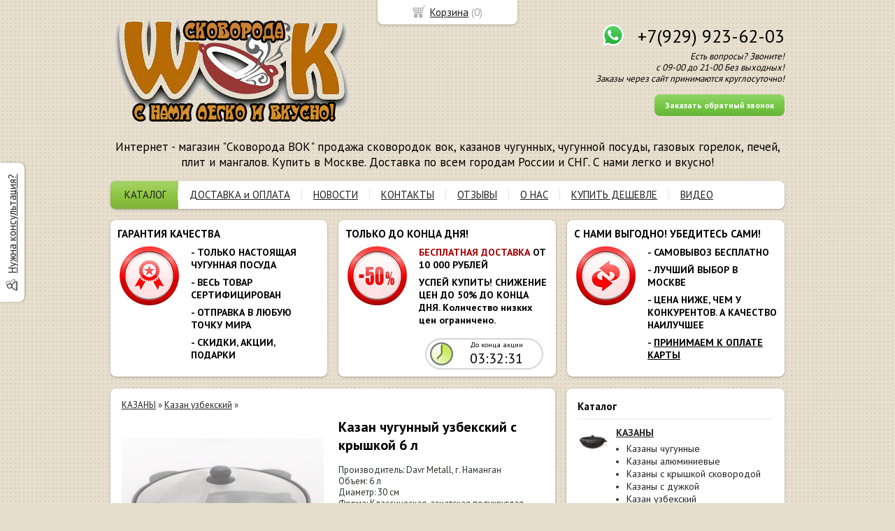

--- FILE ---
content_type: text/html; charset=utf-8
request_url: https://skovorodavok.ru/item/1616-kazan-chugunnyjj-uzbekskijj-s-kryshkojj-6-l
body_size: 17321
content:
<!DOCTYPE html PUBLIC "-//W3C//DTD XHTML 1.0 Transitional//EN" "https://www.w3.org/TR/xhtml1/DTD/xhtml1-transitional.dtd">
<html xmlns="https://www.w3.org/1999/xhtml">
<head>
    <meta http-equiv="Content-Type" content="text/html; charset=utf-8"/>
    <meta http-equiv="X-UA-Compatible" content="IE=edge"/>
    <meta name="viewport" content="width=device-width, initial-scale=1.0, maximum-scale=1.0, user-scalable=no"/>
    <title>Казан чугунный узбекский с крышкой 6 л наманганский купить - SkovorodaVok | Вок, казан, чугунная посуда, горелки - skovorodavok.ru</title>
    <base href="https://skovorodavok.ru/"/>
    <link rel="canonical" href="https://skovorodavok.ru/item/1616-kazan-chugunnyjj-uzbekskijj-s-kryshkojj-6-l" />
    <meta name="keywords" content=""/>
    <meta name="description" content=""/>
    <meta name='yandex-verification' content='6c3b91fe9fdd974f' /> 
    <meta name="google-site-verification" content="UOMljX4stGZnESqiwxiBJgVeXTDLrRIO-h--1slyT1c" /> 
    <meta name="SKYPE_TOOLBAR" content="SKYPE_TOOLBAR_PARSER_COMPATIBLE" />
    <meta content="telephone=no" name="format-detection" />
    <link href="https://fonts.googleapis.com/css?family=PT+Sans:400,700&amp;subset=latin,cyrillic" rel="stylesheet" type="text/css"/>
    <link rel="stylesheet" type="text/css" href="//cdn.bmshop.net/shops/styles/all.css?6"/>
    <link rel="stylesheet" type="text/css" href="files/custom.css?v6" />
    <!--[if IE]><link rel="stylesheet" href="//cdn.bmshop.net/shops/styles/ie.css" type="text/css"/><![endif]-->
    <link type="image/x-icon" href="favicon.ico?v=10" rel="shortcut icon"/>
    <link rel="alternate" type="application/rss+xml" title="Новости интернет-магазина" href="blog/rss" />
    <style type="text/css">
    /*body{font-size: 14px;}*/
    body, input, select, textarea { font-family:'PT Sans',Arial,Helvetica,sans-serif; }
    body{background:url(images/background/pattern.png?v=34) top center;background-color:#E7DECD;color:#2d342e !important;}
    .bg{}
    a:link,a:visited,a:hover{color:#222222;}
    .menu a{color:#222222;}
    .menu>ul>li,.menu>ul>li>ul{}
    .header .contact>.phone span,.header .contact>.phone2 span,.header .contact>.time,.header .descript,.header .contacts{color:#000000;}
    .foot{background-color:#ffffff;color:#222222;}
    .foot a:link,.foot a:visited,.foot a:hover{color:#222222;}
    .foot .phone>span,.foot .time{color:#222222;}
    .button.red,.button.red2,.button.red3,.oPager i{background-color:#73c841;color:#ffffff;}
    .button.gray,.oPager a:hover,.filter .ui-widget-header{background-color:#CECECE;color:#222222;}
    .w,.leftbutton,.topbutton,.cats ul,.cats2>ul ul{background-color:#ffffff !important;}
    .w.menu2,.w.menu2 ul{}
    .w.menu2 a{color:#222222;}
    .text,.oPager a{color:#2d342e !important;}
    h1,h2,h2>a,h3,h3>a,.timer,.h2{color:#000000 !important;}
    .price{color:#222222 !important;}
    .cats2>ul>li:hover,.cats2>ul>li>ul>li:hover,.cats2>ul>li>ul>li>ul>li:hover{background-color:#73c841;}
    .cats2>ul>li:hover>span>a,.cats2>ul>li>ul>li:hover>span>a,.cats2>ul>li>ul>li>ul>li:hover>span>a{color:#ffffff;}
    .cats2>ul>li.active,.cats2>ul>li>ul>li.active,.cats2>ul>li>ul>li>ul>li.active,
    .cats2>ul>li.active:hover,.cats2>ul>li>ul>li.active:hover,.cats2>ul>li>ul>li>ul>li.active:hover{background-color:#CECECE;}
    .cats2>ul>li.active>span>a,.cats2>ul>li>ul>li.active>span>a,.cats2>ul>li>ul>li>ul>li.active>span>a,
    .cats2>ul>li.active:hover>span>a,.cats2>ul>li>ul>li.active:hover>span>a,.cats2>ul>li>ul>li>ul>li.active:hover>span>a{color:#222222;}
    .w{-webkit-border-radius:8px;-moz-border-radius:8px;border-radius:8px;}
    .topbutton{border-top-left-radius: 0px 0px; border-top-right-radius: 0px 0px; border-bottom-right-radius: 8px 8px; border-bottom-left-radius: 8px 8px;}
    .pano>.in,.pano img{-webkit-border-radius:8px;-moz-border-radius:8px;border-radius:8px;}
    .main{padding-top:10px;}
    /*.catalog .items>.item .brief,.block .text{font-size:inherit;}*/
   /* .catalog > .text, .product > .text, .blog .text, .page-in { line-height:22px; font-size:14px; padding-top:10px;}*/
    .product .button { padding:8px 32px; }
    .menu2 { background: url('/images/mbg.jpg') no-repeat; background-position: -95px 0px; }
    .catalog .items > .item { border:1px solid transparent; /*transition: all 100ms; */}
    .catalog .items.fix > .item:hover {  border:1px solid #8dc63f; border-radius:8px; position: relative; padding:8px; top:-8px; left:-8px;  margin-right:-6px; margin-bottom:9px; }
.catalog .items>.item .img.profit:after {
    content: ' ';
    padding-bottom: 44px;
    width: 44px;
    height: 0;
    overflow: hidden;
    background: url(/images/profit.png) 0 0 no-repeat;
    position: absolute;
    top: 0;
    right: 0;
    z-index: 5
}
.product .img.profit:after {
    content: ' ';
    padding-bottom: 44px;
    width: 44px;
    height: 0;
    overflow: hidden;
    background: url(../images/profit.png) 0 0 no-repeat;
    position: absolute;
    top: 0;
    right: 0;
    z-index: 15
}
    </style>
    <script type="text/javascript">window.dataLayer = window.dataLayer || [];</script>
</head>
<body><div class="bg">
<div class="main">
    <div class="header"><table><tr><!--
        --><td width="67%"><div class="logo">
            <a href="./"><img src="images/logo/logo.png?v=17" alt="Сковорода вок казан сковороды гриль. Купить все виды воков казанов - интернет-магазин Сковорода ВОК | skovorodavok.ru "/></a>
        </div></td><!--
        --><td width="33%"><div class="contact">
            <div class="phone2"><a href="https://wa.me/+79299236203" target="_blank"><img src="/images/whatsapp.svg" alt="" /></a><a class="phone2" href="tel:+79299236203"><span> +7(929) 923-62-03</span></a><!-- END phone --></div>
            <div class="time">Есть вопросы? Звоните!<br />
с 09-00 до 21-00 Без выходных!<br />
Заказы через сайт принимаются круглосуточно!</div>
            <div class="button red3 call">Заказать обратный звонок</div>
        </div></td><!--
    --></tr>
    <tr><td colspan="3"><div class="descript">Интернет - магазин "Сковорода ВОК" продажа сковородок вок, казанов чугунных, чугунной посуды, газовых горелок, печей, плит и мангалов. Купить в Москве. Доставка по всем городам России и СНГ. С нами легко и вкусно!</div></td></tr>
    </table></div>
    <div class="do-767 adp-menu w"><div class="in">
            <div class="Button"><img src="/images/list-menu.png" alt="" /> Меню</div>
            <div class="Data">
                <ul>
    <li>
        <span><a href="./">КАТАЛОГ</a></span>
    </li>
    <li>
        <span><a href="dostavka_oplata">ДОСТАВКА и ОПЛАТА</a></span>
    </li>
    <li>
        <span><a href="blog">НОВОСТИ </a></span>
    </li>
    <li>
        <span><a href="kontakty">КОНТАКТЫ</a></span>
    </li>
    <li>
        <span><a href="testimonials">ОТЗЫВЫ</a></span>
    </li>
    <li>
        <span><a href="about">О НАС</a></span>
    </li>
    <li>
        <span><a href="skovoroda-vok-kazan-deshevo ">КУПИТЬ ДЕШЕВЛЕ </a></span>
    </li>
    <li>
        <span><a href="https://skovorodavok.ru/Video">ВИДЕО</a></span>
    </li>
    </ul>
            </div>
        </div></div>
<div class="menu2 w"><ul>
    <li>
        <span><a href="./">КАТАЛОГ</a></span>
    </li>
    <li>
        <span><a href="dostavka_oplata">ДОСТАВКА и ОПЛАТА</a></span>
    </li>
    <li>
        <span><a href="blog">НОВОСТИ </a></span>
    </li>
    <li>
        <span><a href="kontakty">КОНТАКТЫ</a></span>
    </li>
    <li>
        <span><a href="testimonials">ОТЗЫВЫ</a></span>
    </li>
    <li>
        <span><a href="about">О НАС</a></span>
    </li>
    <li>
        <span><a href="skovoroda-vok-kazan-deshevo ">КУПИТЬ ДЕШЕВЛЕ </a></span>
    </li>
    <li>
        <span><a href="https://skovorodavok.ru/Video">ВИДЕО</a></span>
    </li>
</ul></div>
    <div class="blocks"><table><tr>
            <td width="33%" class="w">
<div class="block w">
    <div class="h2">ГАРАНТИЯ КАЧЕСТВА</div>
    <div class="L"><a href="https://skovorodavok.ru/about"><img src="images/stuff/guarantee.png?v=21" alt=""/></a></div>
    <div class="R">
        <div class="text"><h3 id="toc0"> - ТОЛЬКО НАСТОЯЩАЯ ЧУГУННАЯ ПОСУДА</h3><h3 id="toc1">- ВЕСЬ ТОВАР СЕРТИФИЦИРОВАН</h3><h3 id="toc2"> - ОТПРАВКА  В ЛЮБУЮ ТОЧКУ МИРА</h3><h3 id="toc3">- СКИДКИ, АКЦИИ, ПОДАРКИ</h3></div>
    </div>
</div>
</td><!-- END guarantee -->
            <td width="33%" class="w">
<div class="block w">
    <div class="h2">ТОЛЬКО ДО КОНЦА ДНЯ!</div>
    <div class="L"><a href="./"><img src="images/stuff/promo.png?v=21" alt=""/></a></div>
    <div class="R">
        <div class="text"><h3 id="toc4"> <span
style="color: #A40000;">БЕСПЛАТНАЯ ДОСТАВКА</span> ОТ 10 000 РУБЛЕЙ</h3><h3 id="toc5">УСПЕЙ КУПИТЬ! СНИЖЕНИЕ ЦЕН  ДО 50% ДО КОНЦА ДНЯ. Количество низких цен ограничено.</h3></div>
        <div class="timer" data-timestamp="1768735520">
            <p>До конца акции</p>
            <div class="digits"></div>
        </div>
    </div>
</div>
</td><!-- END promo -->
            <td width="33%" class="w">
<div class="w block">
    <div class="h2">С НАМИ ВЫГОДНО! УБЕДИТЕСЬ САМИ!</div>
    <div class="L"><a href="https://skovorodavok.ru/skovoroda-vok-kazan-deshevo"><img src="images/stuff/discount.png?v=21" alt=""/></a></div>
    <div class="R"><div class="text"><h3 id="toc6"> - САМОВЫВОЗ БЕСПЛАТНО</h3><h3 id="toc7">- ЛУЧШИЙ ВЫБОР В МОСКВЕ</h3><h3 id="toc8"> - ЦЕНА НИЖЕ, ЧЕМ У КОНКУРЕНТОВ. А КАЧЕСТВО НАИЛУЧШЕЕ</h3><h3 id="toc9">- <a
href="https://skovorodavok.ru/oplatit-kartoj-onlajn">ПРИНИМАЕМ К ОПЛАТЕ КАРТЫ</a></h3></div></div>
</div>
</td><!-- END discount -->
    </tr></table></div>
    <div class="body">
        <div class="R">
<div class="cats4 w">
    <div class="h2">Каталог</div>
    <ul>
    <li>
        <div class="L">
            <a href="catalog/kazany"><img src="images/product/category/23f3d5a.png" alt="КАЗАНЫ"/></a>
        </div>
        <div class="R">
            <a href="catalog/kazany"><b>КАЗАНЫ</b></a>
            <ul>
            <li><a href="catalog/kazany-chugunnye">Казаны чугунные</a></li><li><a href="catalog/kazany-alyuminievye">Казаны алюминиевые</a></li><li><a href="catalog/kazany-s-kryshkojj-skovorodojj">Казаны с крышкой сковородой</a></li><li><a href="catalog/kazany-s-duzhkoj">Казаны с дужкой  </a></li><li><a href="catalog/kazan-uzbekskijj">Казан узбекский</a></li><li><a href="catalog/afganskie-kazany-">Афганские казаны </a></li>
            </ul>
        </div>
    </li>
    <li>
        <div class="L">
            <a href="catalog/chugunnaya-posuda"><img src="images/product/category/24ae47b.png" alt="ЧУГУННАЯ ПОСУДА"/></a>
        </div>
        <div class="R">
            <a href="catalog/chugunnaya-posuda"><b>ЧУГУННАЯ ПОСУДА</b></a>
            <ul>
            <li><a href="catalog/skovoroda-dlya-cyplenka-tabaka">Сковорода цыплята-табака </a></li><li><a href="catalog/skovoroda-chugunnaya">Сковорода чугунная</a></li><li><a href="catalog/skovoroda-gril">Сковорода гриль</a></li><li><a href="catalog/skovoroda-dlya-blinov">Сковорода для блинов</a></li><li><a href="catalog/kastryuli">Кастрюли</a></li><li><a href="catalog/zharovni">Жаровни</a></li><li><a href="catalog/chugunki">Чугунки(горшки)</a></li><li><a href="catalog/sotejnik">Сотейник</a></li><li><a href="catalog/fondyu">Фондю</a></li>
            </ul>
        </div>
    </li>
    <li>
        <div class="L">
            <a href="catalog/skovoroda-vok-wok"><img src="images/product/category/218f1a4.png" alt="СКОВОРОДА ВОК (WOK) "/></a>
        </div>
        <div class="R">
            <a href="catalog/skovoroda-vok-wok"><b>СКОВОРОДА ВОК (WOK) </b></a>
            <ul>
            <li><a href="catalog/vok-stalnojj-tradicionnyjj">Вок традиционный стальной</a></li><li><a href="catalog/vok-chugunnyj">Вок чугунный</a></li>
            </ul>
        </div>
    </li>
    <li>
        <div class="L">
            <a href="catalog/gazovye-plitj-dlya-voka-kazana"><img src="images/product/category/6483fd1.png" alt="ГАЗОВЫЕ ПЛИТЫ ДЛЯ ВОКА, КАЗАНА"/></a>
        </div>
        <div class="R">
            <a href="catalog/gazovye-plitj-dlya-voka-kazana"><b>ГАЗОВЫЕ ПЛИТЫ ДЛЯ ВОКА, КАЗАНА</b></a>
            <ul>
            <li><a href="catalog/gorelki-dlya-kazana">Горелки для казана</a></li><li><a href="catalog/gorelki-dlya-vok">Горелки для ВОК (WOK)</a></li><li><a href="catalog/gorelki-dlya-pechejj">Горелки для печей под казан</a></li><li><a href="catalog/nastolnaya-gazovaya-plita">Настольная газовая плита</a></li><li><a href="catalog/komplekty-gorelka---kazan--vok">Комплекты «горелка + казан / вок»</a></li><li><a href="catalog/gorelki-dlya-paehli">Горелки для сковородок и жаровень </a></li><li><a href="catalog/gorelki-dlya-paehlipaelleros">Горелки для паэльи(paelleros)</a></li>
            </ul>
        </div>
    </li>
    <li>
        <div class="L">
            <a href="catalog/pechi-dlya-kazana"><img src="images/product/category/3897df2.png" alt="ПЕЧИ ДЛЯ КАЗАНОВ"/></a>
        </div>
        <div class="R">
            <a href="catalog/pechi-dlya-kazana"><b>ПЕЧИ ДЛЯ КАЗАНОВ</b></a>
            <ul>
            <li><a href="catalog/pechi-s-trubojj">Печи с трубой</a></li><li><a href="catalog/pechi-bez-truby">Печи без трубы</a></li>
            </ul>
        </div>
    </li>
    <li>
        <div class="L">
            <a href="catalog/podstavki-dlya-kazana"><img src="images/product/category/376faef.png" alt="ПОДСТАВКИ ДЛЯ КАЗАНА,ТРЕНОГИ"/></a>
        </div>
        <div class="R">
            <a href="catalog/podstavki-dlya-kazana"><b>ПОДСТАВКИ ДЛЯ КАЗАНА,ТРЕНОГИ</b></a>
        </div>
    </li>
    <li>
        <div class="L">
            <a href="catalog/utyatnicy-gusyatnicy"><img src="images/product/category/35228dc.png" alt="УТЯТНИЦЫ, ГУСЯТНИЦЫ"/></a>
        </div>
        <div class="R">
            <a href="catalog/utyatnicy-gusyatnicy"><b>УТЯТНИЦЫ, ГУСЯТНИЦЫ</b></a>
        </div>
    </li>
    <li>
        <div class="L">
            <a href="catalog/chugunnye-kastryuli"><img src="images/product/category/5456783.png" alt="КАСТРЮЛИ"/></a>
        </div>
        <div class="R">
            <a href="catalog/chugunnye-kastryuli"><b>КАСТРЮЛИ</b></a>
        </div>
    </li>
    <li>
        <div class="L">
            <a href="catalog/kotelki"><img src="images/product/category/53c8c77.png" alt="КОТЕЛКИ"/></a>
        </div>
        <div class="R">
            <a href="catalog/kotelki"><b>КОТЕЛКИ</b></a>
        </div>
    </li>
    <li>
        <div class="L">
            <a href="catalog/indukcionnaya-nastolnaya-plita"><img src="images/product/category/724bec2.png" alt="ИНДУКЦИОННАЯ и СТЕКЛОКЕРАМИЧЕСКАЯ НАСТОЛЬНАЯ ПЛИТА"/></a>
        </div>
        <div class="R">
            <a href="catalog/indukcionnaya-nastolnaya-plita"><b>ИНДУКЦИОННАЯ и СТЕКЛОКЕРАМИЧЕСКАЯ НАСТОЛЬНАЯ ПЛИТА</b></a>
        </div>
    </li>
    <li>
        <div class="L">
            <a href="catalog/kryshki"><img src="images/product/category/70d31d4.png" alt="КРЫШКИ"/></a>
        </div>
        <div class="R">
            <a href="catalog/kryshki"><b>КРЫШКИ</b></a>
        </div>
    </li>
    <li>
        <div class="L">
            <a href="catalog/mednaya-posuda"><img src="images/product/category/76d0a20.png" alt="МЕДНАЯ ПОСУДА"/></a>
        </div>
        <div class="R">
            <a href="catalog/mednaya-posuda"><b>МЕДНАЯ ПОСУДА</b></a>
            <ul>
            <li><a href="catalog/mednye-tazy">Медные тазы</a></li><li><a href="catalog/kastryuli-mednye">Кастрюли медные</a></li><li><a href="catalog/skovorody-sotejniki">Сковороды, сотейники</a></li><li><a href="catalog/mednye-chajjniki">Медные чайники</a></li><li><a href="catalog/chajjniki-kruzhki-kuvshiny">Кувшины, кружки, турки, аксессуары</a></li><li><a href="catalog/mednye-kastryuli-i-kovshi">Медные кастрюли и ковши</a></li>
            </ul>
        </div>
    </li>
    <li>
        <div class="L">
            <a href="catalog/alyuminievaya-posuda"><img src="images/product/category/5598932.png" alt="АЛЮМИНИЕВАЯ ПОСУДА"/></a>
        </div>
        <div class="R">
            <a href="catalog/alyuminievaya-posuda"><b>АЛЮМИНИЕВАЯ ПОСУДА</b></a>
            <ul>
            <li><a href="catalog/skovorody_alyuminievye">Сковороды</a></li><li><a href="catalog/formy-khlebopekarnye">Формы хлебопекарные</a></li><li><a href="catalog/kastryuli-alyuminievye">Кастрюли алюминиевые</a></li>
            </ul>
        </div>
    </li>
    <li>
        <div class="L">
            <a href="catalog/kukhonnye-prinadlezhnosti"><img src="images/product/category/6016a13.png" alt="КУХОННЫЕ ПРИНАДЛЕЖНОСТИ"/></a>
        </div>
        <div class="R">
            <a href="catalog/kukhonnye-prinadlezhnosti"><b>КУХОННЫЕ ПРИНАДЛЕЖНОСТИ</b></a>
            <ul>
            <li><a href="catalog/torcevye-doski-">Торцевые доски </a></li><li><a href="catalog/shumovkilopatki-i-drugoe">Шумовки, лопатки и прочие аксессуары</a></li><li><a href="catalog/ckovorody-keramicheskaya-posuda">Сковороды, риштанская керамика</a></li>
            </ul>
        </div>
    </li>
    <li>
        <div class="L">
            <a href="catalog/kitajskie-kuhonnye-nozhi"><img src="images/product/category/74c53b3.png" alt="КИТАЙСКИЕ КУХОННЫЕ НОЖИ"/></a>
        </div>
        <div class="R">
            <a href="catalog/kitajskie-kuhonnye-nozhi"><b>КИТАЙСКИЕ КУХОННЫЕ НОЖИ</b></a>
        </div>
    </li>
    <li>
        <div class="L">
            <a href="catalog/aksessuary-dlya-voka-kazana"><img src="images/product/category/223801f.png" alt="АКСЕССУАРЫ ДЛЯ ВОКА, КАЗАНА"/></a>
        </div>
        <div class="R">
            <a href="catalog/aksessuary-dlya-voka-kazana"><b>АКСЕССУАРЫ ДЛЯ ВОКА, КАЗАНА</b></a>
        </div>
    </li>
    <li>
        <div class="L">
            <a href="catalog/pechnoe-lite"><img src="images/product/category/75ae92a.png" alt="ПЕЧНОЕ ЛИТЬЕ"/></a>
        </div>
        <div class="R">
            <a href="catalog/pechnoe-lite"><b>ПЕЧНОЕ ЛИТЬЕ</b></a>
        </div>
    </li>
    <li>
        <div class="L">
            <a href="catalog/ballony-reduktory-shlangi"><img src="images/product/category/730f646.png" alt="БАЛЛОНЫ РЕДУКТОРЫ ШЛАНГИ"/></a>
        </div>
        <div class="R">
            <a href="catalog/ballony-reduktory-shlangi"><b>БАЛЛОНЫ РЕДУКТОРЫ ШЛАНГИ</b></a>
            <ul>
            <li><a href="catalog/kompozitnye-ballony">Композитные баллоны</a></li><li><a href="catalog/ctalnye-ballony">Стальные баллоны</a></li><li><a href="catalog/gazovye-reduktoryshlangifitingi">Редукторы газовые,шланги,фитинги</a></li>
            </ul>
        </div>
    </li>
    <li>
        <div class="L">
            <a href="catalog/kuhonnoe-oborudovanie"><img src="images/product/category/8108471.png" alt="КУХОННОЕ ОБОРУДОВАНИЕ"/></a>
        </div>
        <div class="R">
            <a href="catalog/kuhonnoe-oborudovanie"><b>КУХОННОЕ ОБОРУДОВАНИЕ</b></a>
            <ul>
            <li><a href="catalog/pechi-dlya-piccy">Печи для пиццы</a></li><li><a href="catalog/testomesy">Тестомесы</a></li><li><a href="catalog/testoraskatki">Тестораскатки</a></li><li><a href="catalog/sokovyzhimalki-i-protirochnye-mashiny">Соковыжималки и протирочные машины</a></li>
            </ul>
        </div>
    </li>
    <li>
        <div class="L">
            <a href="catalog/tandyry"><img src="images/product/category/830346b.png" alt="ТАНДЫРЫ"/></a>
        </div>
        <div class="R">
            <a href="catalog/tandyry"><b>ТАНДЫРЫ</b></a>
        </div>
    </li>
    <li>
        <div class="L">
            <a href="catalog/mangaly"><img src="images/product/category/84ce689.png" alt="МАНГАЛЫ"/></a>
        </div>
        <div class="R">
            <a href="catalog/mangaly"><b>МАНГАЛЫ</b></a>
            <ul>
            <li><a href="catalog/mangaly-stacionarnye">Мангалы стационарные</a></li><li><a href="catalog/mangaly-s-pechkojj-pod-kazan">Мангалы с печкой под казан</a></li><li><a href="catalog/ckladnye-i-razbornye-mangaly">Складные и разборные мангалы</a></li><li><a href="catalog/chugunnye-mangaly">Чугунные мангалы</a></li>
            </ul>
        </div>
    </li>
    <li>
        <div class="L">
            <a href="catalog/reshetka-gril"><img src="images/product/category/99a7719.png" alt="РЕШЕТКИ ГРИЛЬ"/></a>
        </div>
        <div class="R">
            <a href="catalog/reshetka-gril"><b>РЕШЕТКИ ГРИЛЬ</b></a>
            <ul>
            <li><a href="catalog/chugunnye-reshyotki-gril">Чугунные решётки-гриль</a></li><li><a href="catalog/reshyotki-gril-dlya-myasa-i-stejjkov">Решётки-гриль для мяса и стейков</a></li><li><a href="catalog/reshyotki-gril-dlya-mangala-i-kostra">Решётки-гриль для мангала и костра</a></li>
            </ul>
        </div>
    </li>
</ul></div>
<div class="block search w">
    <h2>Поиск по каталогу</h2>
    <form action="catalog/search" method="post">
        <input type="text" name="query" value=""/>
        <input type="submit" class="button red" style="height:32px" value="Искать"/>
    </form>
</div>
<div class="filter w">
    <div class="criteria">
        <div class="h2">Производитель</div>
        <div class="items opt">
            <div class="item"><input type="checkbox" name="filter_criteria_id[]" value="169" id="cr169"/><label for="cr169">FlamesVLC</label></div>
            <div class="item"><input type="checkbox" name="filter_criteria_id[]" value="150" id="cr150"/><label for="cr150">Франция (Pyrex)</label></div>
            <div class="item"><input type="checkbox" name="filter_criteria_id[]" value="149" id="cr149"/><label for="cr149">Yimeng</label></div>
            <div class="item"><input type="checkbox" name="filter_criteria_id[]" value="148" id="cr148"/><label for="cr148">ССК Hong Kong</label></div>
            <div class="item"><input type="checkbox" name="filter_criteria_id[]" value="147" id="cr147"/><label for="cr147">провинция Гуандун</label></div>
            <div class="item"><input type="checkbox" name="filter_criteria_id[]" value="142" id="cr142"/><label for="cr142">COLTELLERIE INOXBONOMI</label></div>
            <div class="item"><input type="checkbox" name="filter_criteria_id[]" value="141" id="cr141"/><label for="cr141">Garcima S.L.(Испания)</label></div>
            <div class="item"><input type="checkbox" name="filter_criteria_id[]" value="140" id="cr140"/><label for="cr140">ТМ "Chugunoff" (Украина)</label></div>
            <div class="item"><input type="checkbox" name="filter_criteria_id[]" value="139" id="cr139"/><label for="cr139">Рубцовское литьё</label></div>
            <div class="item"><input type="checkbox" name="filter_criteria_id[]" value="138" id="cr138"/><label for="cr138">Rashko Baba Ltd</label></div>
            <div class="item"><input type="checkbox" name="filter_criteria_id[]" value="134" id="cr134"/><label for="cr134">Завод Демидовский</label></div>
            <div class="item"><input type="checkbox" name="filter_criteria_id[]" value="133" id="cr133"/><label for="cr133">ТМ Kukmara</label></div>
            <div class="item"><input type="checkbox" name="filter_criteria_id[]" value="132" id="cr132"/><label for="cr132">КМК</label></div>
            <div class="item"><input type="checkbox" name="filter_criteria_id[]" value="131" id="cr131"/><label for="cr131">Vaello La Valenciana</label></div>
            <div class="item"><input type="checkbox" name="filter_criteria_id[]" value="151" id="cr151"/><label for="cr151">Пролис</label></div>
            <div class="item"><input type="checkbox" name="filter_criteria_id[]" value="153" id="cr153"/><label for="cr153"> LaRamera</label></div>
            <div class="item"><input type="checkbox" name="filter_criteria_id[]" value="168" id="cr168"/><label for="cr168">HPC Research</label></div>
            <div class="item"><input type="checkbox" name="filter_criteria_id[]" value="167" id="cr167"/><label for="cr167">Cavagna Group</label></div>
            <div class="item"><input type="checkbox" name="filter_criteria_id[]" value="166" id="cr166"/><label for="cr166">Reber</label></div>
            <div class="item"><input type="checkbox" name="filter_criteria_id[]" value="165" id="cr165"/><label for="cr165">Rivadossi</label></div>
            <div class="item"><input type="checkbox" name="filter_criteria_id[]" value="164" id="cr164"/><label for="cr164">ТМ СИЛУМИН</label></div>
            <div class="item"><input type="checkbox" name="filter_criteria_id[]" value="163" id="cr163"/><label for="cr163">Manoli</label></div>
            <div class="item"><input type="checkbox" name="filter_criteria_id[]" value="162" id="cr162"/><label for="cr162">FAMAG</label></div>
            <div class="item"><input type="checkbox" name="filter_criteria_id[]" value="159" id="cr159"/><label for="cr159">PastaLine</label></div>
            <div class="item"><input type="checkbox" name="filter_criteria_id[]" value="158" id="cr158"/><label for="cr158">G3FERRARI</label></div>
            <div class="item"><input type="checkbox" name="filter_criteria_id[]" value="157" id="cr157"/><label for="cr157">GIRMI</label></div>
            <div class="item"><input type="checkbox" name="filter_criteria_id[]" value="156" id="cr156"/><label for="cr156">Hypewood</label></div>
            <div class="item"><input type="checkbox" name="filter_criteria_id[]" value="155" id="cr155"/><label for="cr155">СТЭН</label></div>
            <div class="item"><input type="checkbox" name="filter_criteria_id[]" value="154" id="cr154"/><label for="cr154">Copper Crafts</label></div>
            <div class="item"><input type="checkbox" name="filter_criteria_id[]" value="128" id="cr128"/><label for="cr128">Shengli</label></div>
            <div class="item"><input type="checkbox" name="filter_criteria_id[]" value="126" id="cr126"/><label for="cr126">DAVR Metall  г. Наманган</label></div>
            <div class="item"><input type="checkbox" name="filter_criteria_id[]" value="123" id="cr123"/><label for="cr123">Риштанская керамика</label></div>
            <div class="item"><input type="checkbox" name="filter_criteria_id[]" value="103" id="cr103"/><label for="cr103">ВЕЗУВИЙ</label></div>
            <div class="item"><input type="checkbox" name="filter_criteria_id[]" value="65" id="cr65"/><label for="cr65">WOLMEX</label></div>
            <div class="item"><input type="checkbox" name="filter_criteria_id[]" value="64" id="cr64"/><label for="cr64">RICCI</label></div>
            <div class="item"><input type="checkbox" name="filter_criteria_id[]" value="52" id="cr52"/><label for="cr52">BRIZOLL(Бризолль)</label></div>
            <div class="item"><input type="checkbox" name="filter_criteria_id[]" value="47" id="cr47"/><label for="cr47">LPGBurn</label></div>
            <div class="item"><input type="checkbox" name="filter_criteria_id[]" value="46" id="cr46"/><label for="cr46">АПЕКС</label></div>
            <div class="item"><input type="checkbox" name="filter_criteria_id[]" value="45" id="cr45"/><label for="cr45">БИОЛ</label></div>
            <div class="item"><input type="checkbox" name="filter_criteria_id[]" value="44" id="cr44"/><label for="cr44">OTTO SCHROEDER</label></div>
            <div class="item"><input type="checkbox" name="filter_criteria_id[]" value="43" id="cr43"/><label for="cr43">ТМ РУССБЫТ</label></div>
            <div class="item"><input type="checkbox" name="filter_criteria_id[]" value="42" id="cr42"/><label for="cr42">СЛУЦК</label></div>
            <div class="item"><input type="checkbox" name="filter_criteria_id[]" value="37" id="cr37"/><label for="cr37">ТЕХНОЛИТ ПОЛОЦК</label></div>
            <div class="item"><input type="checkbox" name="filter_criteria_id[]" value="36" id="cr36"/><label for="cr36">БАЛЕЗИНО</label></div>
            <div class="item"><input type="checkbox" name="filter_criteria_id[]" value="35" id="cr35"/><label for="cr35">ЭКОЛИТ</label></div>
            <div class="item"><input type="checkbox" name="filter_criteria_id[]" value="101" id="cr101"/><label for="cr101">RAGASCO</label></div>
            <div class="item"><input type="checkbox" name="filter_criteria_id[]" value="102" id="cr102"/><label for="cr102">BURHAN GAS</label></div>
            <div class="item"><input type="checkbox" name="filter_criteria_id[]" value="121" id="cr121"/><label for="cr121">Камская Посуда</label></div>
            <div class="item"><input type="checkbox" name="filter_criteria_id[]" value="105" id="cr105"/><label for="cr105">STARCOOK</label></div>
            <div class="item"><input type="checkbox" name="filter_criteria_id[]" value="104" id="cr104"/><label for="cr104">CU ARTIGIANA</label></div>
            <div class="item"><input type="checkbox" name="filter_criteria_id[]" value="93" id="cr93"/><label for="cr93">Maysternya(ТМ Майстерня)</label></div>
            <div class="item"><input type="checkbox" name="filter_criteria_id[]" value="89" id="cr89"/><label for="cr89">Allcopper</label></div>
            <div class="item"><input type="checkbox" name="filter_criteria_id[]" value="88" id="cr88"/><label for="cr88">ДОБРЫНЯ</label></div>
            <div class="item"><input type="checkbox" name="filter_criteria_id[]" value="87" id="cr87"/><label for="cr87">GOK</label></div>
            <div class="item"><input type="checkbox" name="filter_criteria_id[]" value="82" id="cr82"/><label for="cr82">ОАО "НЗГА" </label></div>
            <div class="item"><input type="checkbox" name="filter_criteria_id[]" value="81" id="cr81"/><label for="cr81">Эко Тандыры</label></div>
            <div class="item"><input type="checkbox" name="filter_criteria_id[]" value="79" id="cr79"/><label for="cr79">Foshan shengli</label></div>
            <div class="item"><input type="checkbox" name="filter_criteria_id[]" value="78" id="cr78"/><label for="cr78">Grillver</label></div>
            <div class="item"><input type="checkbox" name="filter_criteria_id[]" value="77" id="cr77"/><label for="cr77">БЕРЛИКА</label></div>
            <div class="item"><input type="checkbox" name="filter_criteria_id[]" value="100" id="cr100"/><label for="cr100">O.M.A.C</label></div>
            <div class="item"><input type="checkbox" name="filter_criteria_id[]" value="34" id="cr34"/><label for="cr34">НПП "СИТОН" (Украина)</label></div>
        </div>
    </div>
    <div class="criteria">
        <div class="h2">Объём, л</div>
        <div class="items opt">
            <div class="item"><input type="checkbox" name="filter_criteria_id[]" value="160" id="cr160"/><label for="cr160">2,5</label></div>
            <div class="item"><input type="checkbox" name="filter_criteria_id[]" value="41" id="cr41"/><label for="cr41">2</label></div>
            <div class="item"><input type="checkbox" name="filter_criteria_id[]" value="83" id="cr83"/><label for="cr83">27</label></div>
            <div class="item"><input type="checkbox" name="filter_criteria_id[]" value="97" id="cr97"/><label for="cr97">100</label></div>
            <div class="item"><input type="checkbox" name="filter_criteria_id[]" value="98" id="cr98"/><label for="cr98">110</label></div>
            <div class="item"><input type="checkbox" name="filter_criteria_id[]" value="99" id="cr99"/><label for="cr99">28</label></div>
            <div class="item"><input type="checkbox" name="filter_criteria_id[]" value="125" id="cr125"/><label for="cr125">17</label></div>
            <div class="item"><input type="checkbox" name="filter_criteria_id[]" value="127" id="cr127"/><label for="cr127">16</label></div>
            <div class="item"><input type="checkbox" name="filter_criteria_id[]" value="129" id="cr129"/><label for="cr129">7</label></div>
            <div class="item"><input type="checkbox" name="filter_criteria_id[]" value="135" id="cr135"/><label for="cr135">80</label></div>
            <div class="item"><input type="checkbox" name="filter_criteria_id[]" value="136" id="cr136"/><label for="cr136">60</label></div>
            <div class="item"><input type="checkbox" name="filter_criteria_id[]" value="38" id="cr38"/><label for="cr38">3,5</label></div>
            <div class="item"><input type="checkbox" name="filter_criteria_id[]" value="2" id="cr2"/><label for="cr2">4</label></div>
            <div class="item"><input type="checkbox" name="filter_criteria_id[]" value="39" id="cr39"/><label for="cr39">4,5</label></div>
            <div class="item"><input type="checkbox" name="filter_criteria_id[]" value="40" id="cr40"/><label for="cr40">5</label></div>
            <div class="item"><input type="checkbox" name="filter_criteria_id[]" value="6" id="cr6"/><label for="cr6">5,5</label></div>
            <div class="item"><input type="checkbox" name="filter_criteria_id[]" value="7" id="cr7"/><label for="cr7">6</label></div>
            <div class="item"><input type="checkbox" name="filter_criteria_id[]" value="5" id="cr5"/><label for="cr5">8</label></div>
            <div class="item"><input type="checkbox" name="filter_criteria_id[]" value="26" id="cr26"/><label for="cr26">8,5</label></div>
            <div class="item"><input type="checkbox" name="filter_criteria_id[]" value="27" id="cr27"/><label for="cr27">9</label></div>
            <div class="item"><input type="checkbox" name="filter_criteria_id[]" value="3" id="cr3"/><label for="cr3">10</label></div>
            <div class="item"><input type="checkbox" name="filter_criteria_id[]" value="4" id="cr4"/><label for="cr4">12</label></div>
            <div class="item"><input type="checkbox" name="filter_criteria_id[]" value="9" id="cr9"/><label for="cr9">13</label></div>
            <div class="item"><input type="checkbox" name="filter_criteria_id[]" value="10" id="cr10"/><label for="cr10">14</label></div>
            <div class="item"><input type="checkbox" name="filter_criteria_id[]" value="8" id="cr8"/><label for="cr8">18</label></div>
            <div class="item"><input type="checkbox" name="filter_criteria_id[]" value="23" id="cr23"/><label for="cr23">20</label></div>
            <div class="item"><input type="checkbox" name="filter_criteria_id[]" value="12" id="cr12"/><label for="cr12">22</label></div>
            <div class="item"><input type="checkbox" name="filter_criteria_id[]" value="11" id="cr11"/><label for="cr11">25</label></div>
            <div class="item"><input type="checkbox" name="filter_criteria_id[]" value="13" id="cr13"/><label for="cr13">30</label></div>
            <div class="item"><input type="checkbox" name="filter_criteria_id[]" value="25" id="cr25"/><label for="cr25">40</label></div>
            <div class="item"><input type="checkbox" name="filter_criteria_id[]" value="28" id="cr28"/><label for="cr28">50</label></div>
            <div class="item"><input type="checkbox" name="filter_criteria_id[]" value="29" id="cr29"/><label for="cr29">70</label></div>
        </div>
    </div>
    <div class="criteria">
        <div class="h2">Диаметр, см </div>
        <div class="items opt">
            <div class="item"><input type="checkbox" name="filter_criteria_id[]" value="56" id="cr56"/><label for="cr56">20</label></div>
            <div class="item"><input type="checkbox" name="filter_criteria_id[]" value="85" id="cr85"/><label for="cr85">62</label></div>
            <div class="item"><input type="checkbox" name="filter_criteria_id[]" value="86" id="cr86"/><label for="cr86">18</label></div>
            <div class="item"><input type="checkbox" name="filter_criteria_id[]" value="94" id="cr94"/><label for="cr94">52</label></div>
            <div class="item"><input type="checkbox" name="filter_criteria_id[]" value="95" id="cr95"/><label for="cr95">65</label></div>
            <div class="item"><input type="checkbox" name="filter_criteria_id[]" value="96" id="cr96"/><label for="cr96">56</label></div>
            <div class="item"><input type="checkbox" name="filter_criteria_id[]" value="120" id="cr120"/><label for="cr120">45</label></div>
            <div class="item"><input type="checkbox" name="filter_criteria_id[]" value="137" id="cr137"/><label for="cr137">70</label></div>
            <div class="item"><input type="checkbox" name="filter_criteria_id[]" value="144" id="cr144"/><label for="cr144">10</label></div>
            <div class="item"><input type="checkbox" name="filter_criteria_id[]" value="145" id="cr145"/><label for="cr145">12</label></div>
            <div class="item"><input type="checkbox" name="filter_criteria_id[]" value="146" id="cr146"/><label for="cr146">14</label></div>
            <div class="item"><input type="checkbox" name="filter_criteria_id[]" value="84" id="cr84"/><label for="cr84">46</label></div>
            <div class="item"><input type="checkbox" name="filter_criteria_id[]" value="80" id="cr80"/><label for="cr80">43</label></div>
            <div class="item"><input type="checkbox" name="filter_criteria_id[]" value="70" id="cr70"/><label for="cr70">50</label></div>
            <div class="item"><input type="checkbox" name="filter_criteria_id[]" value="57" id="cr57"/><label for="cr57">22</label></div>
            <div class="item"><input type="checkbox" name="filter_criteria_id[]" value="58" id="cr58"/><label for="cr58">24</label></div>
            <div class="item"><input type="checkbox" name="filter_criteria_id[]" value="59" id="cr59"/><label for="cr59">25</label></div>
            <div class="item"><input type="checkbox" name="filter_criteria_id[]" value="60" id="cr60"/><label for="cr60">28</label></div>
            <div class="item"><input type="checkbox" name="filter_criteria_id[]" value="61" id="cr61"/><label for="cr61">26</label></div>
            <div class="item"><input type="checkbox" name="filter_criteria_id[]" value="62" id="cr62"/><label for="cr62">30</label></div>
            <div class="item"><input type="checkbox" name="filter_criteria_id[]" value="66" id="cr66"/><label for="cr66">36</label></div>
            <div class="item"><input type="checkbox" name="filter_criteria_id[]" value="67" id="cr67"/><label for="cr67">34</label></div>
            <div class="item"><input type="checkbox" name="filter_criteria_id[]" value="68" id="cr68"/><label for="cr68">40</label></div>
            <div class="item"><input type="checkbox" name="filter_criteria_id[]" value="69" id="cr69"/><label for="cr69">48</label></div>
            <div class="item"><input type="checkbox" name="filter_criteria_id[]" value="161" id="cr161"/><label for="cr161">21</label></div>
        </div>
    </div>
    <div class="criteria">
        <div class="h2">Материал</div>
        <div class="items opt">
            <div class="item"><input type="checkbox" name="filter_criteria_id[]" value="143" id="cr143"/><label for="cr143">Стеатит</label></div>
            <div class="item"><input type="checkbox" name="filter_criteria_id[]" value="130" id="cr130"/><label for="cr130">Листовой металл</label></div>
            <div class="item"><input type="checkbox" name="filter_criteria_id[]" value="124" id="cr124"/><label for="cr124">Керамика</label></div>
            <div class="item"><input type="checkbox" name="filter_criteria_id[]" value="30" id="cr30"/><label for="cr30">Чугун</label></div>
            <div class="item"><input type="checkbox" name="filter_criteria_id[]" value="31" id="cr31"/><label for="cr31">Литой алюминий</label></div>
            <div class="item"><input type="checkbox" name="filter_criteria_id[]" value="90" id="cr90"/><label for="cr90">Медь</label></div>
            <div class="item"><input type="checkbox" name="filter_criteria_id[]" value="91" id="cr91"/><label for="cr91">Углеродистая сталь</label></div>
            <div class="item"><input type="checkbox" name="filter_criteria_id[]" value="92" id="cr92"/><label for="cr92">Нержавеющая сталь </label></div>
            <div class="item"><input type="checkbox" name="filter_criteria_id[]" value="32" id="cr32"/><label for="cr32">Штампованная сталь</label></div>
            <div class="item"><input type="checkbox" name="filter_criteria_id[]" value="122" id="cr122"/><label for="cr122">Кованая сталь</label></div>
        </div>
    </div>
    <div class="criteria">
        <div class="h2">Мощность</div>
        <div class="items opt">
            <div class="item"><input type="checkbox" name="filter_criteria_id[]" value="116" id="cr116"/><label for="cr116">до 5 кВт</label></div>
            <div class="item"><input type="checkbox" name="filter_criteria_id[]" value="114" id="cr114"/><label for="cr114">8,5 кВт</label></div>
            <div class="item"><input type="checkbox" name="filter_criteria_id[]" value="115" id="cr115"/><label for="cr115">10 кВт</label></div>
            <div class="item"><input type="checkbox" name="filter_criteria_id[]" value="117" id="cr117"/><label for="cr117">20 кВт</label></div>
            <div class="item"><input type="checkbox" name="filter_criteria_id[]" value="118" id="cr118"/><label for="cr118">25 кВт</label></div>
            <div class="item"><input type="checkbox" name="filter_criteria_id[]" value="119" id="cr119"/><label for="cr119">30 кВт</label></div>
        </div>
    </div>
    <div class="criteria">
        <div class="h2">Крышка</div>
        <div class="items opt">
            <div class="item"><input type="checkbox" name="filter_criteria_id[]" value="108" id="cr108"/><label for="cr108">Алюминиевая</label></div>
            <div class="item"><input type="checkbox" name="filter_criteria_id[]" value="109" id="cr109"/><label for="cr109">Чугунная</label></div>
            <div class="item"><input type="checkbox" name="filter_criteria_id[]" value="110" id="cr110"/><label for="cr110">Стеклянная</label></div>
            <div class="item"><input type="checkbox" name="filter_criteria_id[]" value="112" id="cr112"/><label for="cr112">Без крышки</label></div>
        </div>
    </div>
    <div class="criteria">
        <div class="h2">Покрытие</div>
        <div class="items opt">
            <div class="item"><input type="checkbox" name="filter_criteria_id[]" value="76" id="cr76"/><label for="cr76">Без покрытия</label></div>
            <div class="item"><input type="checkbox" name="filter_criteria_id[]" value="50" id="cr50"/><label for="cr50">Эмалированное</label></div>
        </div>
    </div>
     <div class="criteria open prf">
    <div class="h2">Цена</div>
    <div class="items">
        <div class="item" style="text-align:center;">от <input type="text" name="filter_price_from" size="6" id="price_from" rel="0" value="0" /> до <input type="text" name="filter_price_to" size="6" id="price_to" rel="50000" value="50000" /> р</div>
        <div class="item slider"></div>
    </div>
    </div>
   <a href="javascript:;" class="reset">сбросить все</a>
    <center><a href="filter" class="button red">Подобрать</a></center>
    <div class="notice">Найдено товаров: <span id="found_count">0</span>. <a href="filter">Показать</a></div>
</div>
<div class="testimonials w">
    <div class="h2">Отзывы</div>
    <!--noindex-->
    <div class="item" itemscope itemtype="https://data-vocabulary.org/Review">
        <div class="L"><a href="images/people/l/709ebe5.jpg" class="fancybox" title='Минкин Сергей, , Кемерово'><img src="images/people/s/709ebe5.jpg" alt="" itemprop="photo"/></a></div>
        <div class="R">
            <div class="text" itemprop="description">&laquo;Покупал тут казан и горелку всё понравилось отличное обслуживание, товар новый и хорошо упакован&raquo;</div> 
            <div class="author"><span itemprop="reviewer">Минкин Сергей</span>,<br/>Кемерово
            </div>
        </div>
    </div>
    <div class="item" itemscope itemtype="https://data-vocabulary.org/Review">
        <div>
            <div class="text" itemprop="description">&laquo;Заказала три сковородки: одну блинную и две обычные со съемной деревянной ручкой. Manoli, Беларусь.<br />
Качественные и аккуратные.<br />
Доброжелательное общение, привезли в срок, оперативно,  курьер заранее <i>... </i><a href="javascript:;" class="go-on">[читать далее]</a><span class="bullshit">оповестил о приезде.<br />
Если надумаю, что-то из посуды приобрести, буду заказывать.<br />
Спасибо!</span>&raquo;</div> 
            <div class="author"><span itemprop="reviewer">Пономарева Екатерина Александровна</span>,<br/>Москва
            </div>
        </div>
    </div>
    <div class="item" itemscope itemtype="https://data-vocabulary.org/Review">
        <div>
            <div class="text" itemprop="description">&laquo;Заказ #24956. Заказала блинную сковородку фирмы Биол. <br />
Сковородка - огонь. Спасибо большое. Все четко и оперативно.&raquo;</div> 
            <div class="author"><span itemprop="reviewer">Чугункова Ирина Викторовна</span>,<br/>Москва
            </div>
        </div>
    </div>
    <div class="item" itemscope itemtype="https://data-vocabulary.org/Review">
        <div>
            <div class="text" itemprop="description">&laquo;сегодня получила свой заказ сковорода для оладьев на 3 порции. это любовь с первого взгляда. спасибо большое за подарок. удачи и успехов вашему магазину.&raquo;</div> 
            <div class="author"><span itemprop="reviewer">евгения альбертовна алалуева</span>,<br/>козьмодемьянск
            </div>
        </div>
    </div>
    <div class="item" itemscope itemtype="https://data-vocabulary.org/Review">
        <div>
            <div class="text" itemprop="description">&laquo;Очень хороший интернет-магазин. Уважительный менеджер. Богатый ассортимент. Купила чугунную посуду, сковороду Вок, ухваты и ещё всякой мелочи. Цены демократичные. Доставка 4 дня.<br />
Желаю магазину процв<i>... </i><a href="javascript:;" class="go-on">[читать далее]</a><span class="bullshit">етания. <br />
Советую всем этот интернет-магазин.<br />
<br />
                                                                                          Галина,<br />
                                                                                         Самара</span>&raquo;</div> 
            <div class="author"><span itemprop="reviewer">ВИРСНИТ ГАЛИНА ГРИГОРЬЕВНА</span>,<br/>пенсионерка, г. Самара
            </div>
        </div>
    </div>
    <!--/noindex-->
    <div class="button gray write"><span>Оставить отзыв</span></div>
    <span class="all"><a href="testimonials">Все отзывы</a> (32)</span>
</div>
<div class="block justbuy w">
    <div class="h2">Только что купили</div>
    <div class="item">
        <div class="L"><a href="item/kovannaya-skovoroda-vok-wolmex-ruchnoj-raboty-33"><img src="images/product/s/3543b524.jpg" alt=""/></a></div>
        <div class="R">
            <div class="name"><a href="item/kovannaya-skovoroda-vok-wolmex-ruchnoj-raboty-33"> Вок традиционный с деревянной ручкой 33 см</a></div>
            <div class="text">Производство: провинция Гуандун, Материал: сталь, Диаметр: 33 см, Ручка: Деревянная, Дно: круглое или плоское (13")</div>
        </div>
    </div>
    <div class="item">
        <div class="L"><a href="item/752-gazovaya-gorelka-dlya-paehli-garcima-35-sm"><img src="images/product/s/752c2fa9.jpg" alt=""/></a></div>
        <div class="R">
            <div class="name"><a href="item/752-gazovaya-gorelka-dlya-paehli-garcima-35-sm">Газовая горелка Garcima ∅ 350 мм 8 кВт</a></div>
            <div class="text">Мощность: 8 кВт, Тип топлива: пропан-бутан, Диаметр посуды: до 50 см</div>
        </div>
    </div>
    <div class="item">
        <div class="L"><a href="item/gazovaya-gorelka-shengli-gzy-6-23-3-kvt"><img src="images/product/s/78467a90.jpg" alt=""/></a></div>
        <div class="R">
            <div class="name"><a href="item/gazovaya-gorelka-shengli-gzy-6-23-3-kvt">Газовая горелка Shengli GZY-6# 23.3 кВт</a></div>
            <div class="text">Мощность: 23,3 кВт, Тип топлива: пропан-бутан, Универсальная, Пьезоподжиг: есть, Установка: настольная, напольная, в печь под казан</div>
        </div>
    </div>
    <div class="item">
        <div class="L"><a href="item/gorelka-gazovaya-lpgburn-zy10l-04-30-kvt"><img src="images/product/s/6798980b.jpg" alt=""/></a></div>
        <div class="R">
            <div class="name"><a href="item/gorelka-gazovaya-lpgburn-zy10l-04-30-kvt">Горелка газовая LPGBurn ZY10L-04 30 кВт</a></div>
            <div class="text">Материал: чугун, Тип топлива: балонный газ, Мощность 30 KW, Размер 530 x 360 x 180 мм, повышенной мощности</div>
        </div>
    </div>
    <div class="item">
        <div class="L"><a href="item/kazan-chugunnyj-12-l-siton-s-chugunnoj-kryshkoj"><img src="images/product/s/9107819.jpg" alt=""/></a></div>
        <div class="R">
            <div class="name"><a href="item/kazan-chugunnyj-12-l-siton-s-chugunnoj-kryshkoj">Казан чугунный 12 л Ситон с чугунной крышкой</a></div>
            <div class="text">Производитель: НПП "Ситон" (Украина). Диаметр: 40 см, Объём: 12,0 л, Вес: 9,4 кг.  Материал: чугун В наличии.</div>
        </div>
    </div>
    <div class="item">
        <div class="L"><a href="item/kazan-chugunnyj-6-litrov-siton"><img src="images/product/s/2710697.jpg" alt=""/></a></div>
        <div class="R">
            <div class="name"><a href="item/kazan-chugunnyj-6-litrov-siton">Казан чугунный 6 л Ситон с стеклянной крышкой </a></div>
            <div class="text">Производство: НПП "Ситон" (Украина). Объём: 6 л, Диаметр 30 см, Вес: 5,6 кг. Крышка стекло. Есть в наличии</div>
        </div>
    </div>
    <div class="item">
        <div class="L"><a href="item/kazan-chugunnyj-8-l-s-kryshkoj-skovorodoj-tm-maysternya-majsternya"><img src="images/product/s/1297650a.jpg" alt=""/></a></div>
        <div class="R">
            <div class="name"><a href="item/kazan-chugunnyj-8-l-s-kryshkoj-skovorodoj-tm-maysternya-majsternya">Казан чугунный 8 л с крышкой сковородой ТМ Maysternya( Майстерня) </a></div>
            <div class="text">Производство: ТМ "Maysternya" (Украина), Материал: Чугун, Объем: 8 л, Размер: 340х140 мм</div>
        </div>
    </div>
    <div class="item">
        <div class="L"><a href="item/kazan-8-litrov-siton"><img src="images/product/s/292edd9.jpg" alt=""/></a></div>
        <div class="R">
            <div class="name"><a href="item/kazan-8-litrov-siton">Казан чугунный 8 л Ситон с чугунной крышкой</a></div>
            <div class="text">Производство: НПП "Ситон" (Украина), Объём: 8 л, Диаметр: 34 см, Вес: 7,42 кг. Крышка чугунная</div>
        </div>
    </div>
    <div class="item">
        <div class="L"><a href="item/kazan-chugunnyj-ehkolit-13-l-s-kryshkoj-skovorodkoj-chugunnoj"><img src="images/product/s/70326fb6.jpg" alt=""/></a></div>
        <div class="R">
            <div class="name"><a href="item/kazan-chugunnyj-ehkolit-13-l-s-kryshkoj-skovorodkoj-chugunnoj">Казан чугунный ЭКОЛИТ 13 л с крышкой-сковородкой чугунной</a></div>
            <div class="text">Производство: ООО ЭКОЛИТ (Украина), Материал: Чугун, Объем: 13 л, Диаметр: 40 см, Вес: 15,1 кг</div>
        </div>
    </div>
    <div class="item">
        <div class="L"><a href="item/kazan-kotelok-alyuminievyj-na-10-l-s-kryshkoj-i-s-duzhkoj"><img src="images/product/s/7789f77.jpg" alt=""/></a></div>
        <div class="R">
            <div class="name"><a href="item/kazan-kotelok-alyuminievyj-na-10-l-s-kryshkoj-i-s-duzhkoj">Казан-котелок алюминиевый на 10 л, с крышкой и  с дужкой</a></div>
            <div class="text">Производитель: Россия. ОАО "Балезинский литейно-механический завод", Диаметр: 31 см., Объём: 10,0 л., Вес: 3,7 кг. Готов к выдаче</div>
        </div>
    </div>
    <div class="item">
        <div class="L"><a href="item/kryshka-chugunnaya-siton-500"><img src="images/product/s/2469c8f7.jpg" alt=""/></a></div>
        <div class="R">
            <div class="name"><a href="item/kryshka-chugunnaya-siton-500">Крышка чугунная Ситон 500 для казана</a></div>
            <div class="text">Производство: НПП "СИТОН" (Украина), Материал: Чугун, Диаметр: 50 см</div>
        </div>
    </div>
    <div class="item">
        <div class="L"><a href="item/mednyj_taz_dlya_varenya"><img src="images/product/s/58163899.jpg" alt=""/></a></div>
        <div class="R">
            <div class="name"><a href="item/mednyj_taz_dlya_varenya">Медный таз для варенья </a></div>
            <div class="text">Производство: Италия Artigiana, Материал: Массивная медь, Объем: от 2,5-14 л </div>
        </div>
    </div>
    <div class="item">
        <div class="L"><a href="item/skovoroda-vok-wok-s-ruchkoj-derevyannoj"><img src="images/product/s/2551f2e.jpg" alt=""/></a></div>
        <div class="R">
            <div class="name"><a href="item/skovoroda-vok-wok-s-ruchkoj-derevyannoj">Сковорода вок (wok) с ручкой деревянной и круглым дном 36 см</a></div>
            <div class="text">Замечательная сковорода для блюд азиатской кухни, натуральный материал, классическое круглое дно. Диаметр: 36 см </div>
        </div>
    </div>
    <div class="item">
        <div class="L"><a href="item/skovoroda-zharovnya-siton-515x100-mm"><img src="images/product/s/26557029.jpg" alt=""/></a></div>
        <div class="R">
            <div class="name"><a href="item/skovoroda-zharovnya-siton-515x100-mm">Сковорода жаровня Ситон 500х100 мм</a></div>
            <div class="text">Производство: НПП "СИТОН" (Украина), Материал: Чугун, Диаметр: 50 см</div>
        </div>
    </div>
    <div class="item">
        <div class="L"><a href="item/utyatnica-chugunnaya-siton-9-l"><img src="images/product/s/231efa87.jpg" alt=""/></a></div>
        <div class="R">
            <div class="name"><a href="item/utyatnica-chugunnaya-siton-9-l">Утятница чугунная Ситон 9 л с крышкой </a></div>
            <div class="text">Производство: НПП "Ситон" Украина, Материал: Чугун, Объем: 9 л. Есть в наличии</div>
        </div>
    </div>
</div>
<div class="cert w"><div class="h2">Сертификаты</div>
    <div class="arrow L"></div>
    <div class="arrow R"></div>
    <div class="items">
        <div class="item"><a href="images/cert/1.jpg?v=5" class="fancybox" rel="cert"><img src="images/cert/s/1.jpg?v=5" alt=""/></a></div>
        <div class="item"><a href="images/cert/2.jpg?v=5" class="fancybox" rel="cert"><img src="images/cert/s/2.jpg?v=5" alt=""/></a></div>
        <div class="item"><a href="images/cert/3.jpg?v=5" class="fancybox" rel="cert"><img src="images/cert/s/3.jpg?v=5" alt=""/></a></div>
        <div class="item"><a href="images/cert/4.jpg?v=5" class="fancybox" rel="cert"><img src="images/cert/s/4.jpg?v=5" alt=""/></a></div>
        <div class="item"><a href="images/cert/5.jpg?v=5" class="fancybox" rel="cert"><img src="images/cert/s/5.jpg?v=5" alt=""/></a></div>
    </div>
</div>
        </div>
        <div class="L">            
<div class="product w item" itemscope itemtype="https://data-vocabulary.org/Product"> 
    <div class="uppercats" itemprop="category" content="КАЗАНЫ > Казан узбекский > ">
        <a href="catalog/kazany">КАЗАНЫ</a> &raquo; <a href="catalog/kazan-uzbekskijj">Казан узбекский</a> &raquo; 
    </div>
    <div class="L">
        <div class="img cycle ">
            <a href="images/product/l/16160087e.jpg" title='Казан чугунный узбекский с крышкой 6 л' class="fancybox" rel="gallery"><img itemprop="image" src="images/product/s/16160087e.jpg" title='Казан чугунный узбекский с крышкой 6 л' alt='Казан чугунный узбекский с крышкой 6 л'/></a>
            <a href="images/product/l/16168b82df.jpg" title='Казан чугунный узбекский с крышкой 6 л' class="fancybox" rel="gallery"><img src="images/product/s/16168b82df.jpg" title='Казан чугунный узбекский с крышкой 6 л' alt='Казан чугунный узбекский с крышкой 6 л'/></a><a href="images/product/l/16168ab461.jpg" title='Казан чугунный узбекский с крышкой 6 л' class="fancybox" rel="gallery"><img src="images/product/s/16168ab461.jpg" title='Казан чугунный узбекский с крышкой 6 л' alt='Казан чугунный узбекский с крышкой 6 л'/></a>
        </div>
        <div class="album">
            <a href="images/product/l/16160087e.jpg" title='Казан чугунный узбекский с крышкой 6 л' class="fancybox" rel="album"><img src="images/product/s/16160087e.jpg" title='Казан чугунный узбекский с крышкой 6 л' alt='Казан чугунный узбекский с крышкой 6 л'/></a>
            <a href="images/product/l/16168b82df.jpg" title='Казан чугунный узбекский с крышкой 6 л' class="fancybox" rel="album"><img src="images/product/s/16168b82df.jpg" title='Казан чугунный узбекский с крышкой 6 л' alt='Казан чугунный узбекский с крышкой 6 л'/></a><a href="images/product/l/16168ab461.jpg" title='Казан чугунный узбекский с крышкой 6 л' class="fancybox" rel="album"><img src="images/product/s/16168ab461.jpg" title='Казан чугунный узбекский с крышкой 6 л' alt='Казан чугунный узбекский с крышкой 6 л'/></a>
        </div>
       <script src="//yastatic.net/es5-shims/0.0.2/es5-shims.min.js"></script>
<script src="//yastatic.net/share2/share.js"></script>
<div class="ya-share2" data-services="vkontakte,facebook,odnoklassniki,twitter,gplus"></div>
    </div>
    <div class="R">
        <h1 itemprop="name">Казан чугунный узбекский с крышкой 6 л</h1>
        <div class="text" itemprop="description">
            <p>Производитель: Davr Metall, г. Наманган<br
/> Объем: 6 л<br
/> Диаметр:    30 см<br
/> Форма: Классическая, азиатская полукруглая<br
/> Глубина:    145 мм<br
/> Толщина стенки: до 6 мм<br
/> Поверхность    Гладкая шлифованная<br
/> Сертифицированный    Да<br
/> Материал крышки:    Алюминиевая<br
/> Оплата банковской картой:    Да<br
/> В наличии</p>
        </div>        
        <div class="actions">
            <div class="price">Цена: <span itemprop="price">2257</span> р</div>
            <div class="button red3 cart" id="1616">КУПИТЬ</div>
        </div>
     </div>
     <div class="text basement"><p>Чугунный казан из Узбекистана с крышкой 6 л. В таком казане готовить плов одно удовольствие. Казан изготовлен на самом крупном предприятии в г. Наманган. Универсальная вместимость казана на 6 литров отлично подойдёт для приготовления плова на природе в небольшой компании. Толстые стенки, шлифованная внутренняя поверхность не позволяют продуктам пригорать, а наоборот помогут сохранить все питательные и полезные свойства. У казана имеются удобные литые ручки с четырёх сторон. Купить казан чугунный узбекский наманганский можно не выходя из дома, оплатив банковской карточкой онлайн. Пункты выдачи заказов по всей России. Спешите сделать выгодное приобретение на долгие годы. Рекомендуем сразу в комплекте к казану приобрести <a
href="https://skovorodavok.ru/item/lozhka-shumovka-dlya-kazana-4-8-l-s-der-ruchkoj">шумовку</a>, незаменимая вещь для приготовления узбекского плова</p></div>
     <div class="actions">
         <div class="price">Цена: <span>2257</span> р</div>
         <div class="button red3 cart" id="1616">КУПИТЬ</div>
     </div>
     <div class="basement">
          <span style="float:left;">&larr; <a href="item/kazan-chugunnyj-uzbekskij-dobrynya-do-6302-s-kryshkoj-4-5-l">Казан чугунный узбекский Добрыня ДО...</a></span>
          <span style="float:right;"><a href="item/1613-kazan-chugunnyjj-uzbekskijj-s-kryshkojj-8-l">Казан чугунный узбекский с крышкой ...</a> &rarr;</span>
     </div>
</div>
        </div>
    </div>
</div></div>
<div class="foot"><div class="in">
    <div class="L">
        <p class="email"><script type="text/javascript"><!--
window.document.write("<a "+ "href"+ "=\"m"+ "ail"+ "to:"+ "in"+ "fo&"+ "#06"+ "4;sk"+ "ovor"+ "odav"+ "o"+ "k&#"+ "04"+ "6;ru"+ "\">"+ "in"+ "fo"+ "&#0"+ "64;"+ "skov"+ "or"+ "od"+ "a"+ "vo"+ "k&#"+ "046;"+ "ru<"+ "/a>");
--></script></p>
        <p><!-- Yandex.Metrika counter -->
<script type="text/javascript" >
   (function(m,e,t,r,i,k,a){m[i]=m[i]||function(){(m[i].a=m[i].a||[]).push(arguments)};
   m[i].l=1*new Date();k=e.createElement(t),a=e.getElementsByTagName(t)[0],k.async=1,k.src=r,a.parentNode.insertBefore(k,a)})
   (window, document, "script", "https://mc.yandex.ru/metrika/tag.js", "ym");
   ym(34927595, "init", {
        clickmap:true,
        trackLinks:true,
        accurateTrackBounce:true,
        webvisor:true,
        trackHash:true
   });
</script>
<noscript><div><img src="https://mc.yandex.ru/watch/34927595" style="position:absolute; left:-9999px;" alt="" /></div></noscript>
<!-- /Yandex.Metrika counter --> <a href="https://skovorodavok.ru/">каталог</a> <p>
<a href="https://skovorodavok.ru/dostavka_oplata">доставка и оплата</a> <p>
<a href="https://skovorodavok.ru/about">О нас</a> <p>
<!-- Top100 (Kraken) Widget -->
<span id="top100_widget"></span>
<!-- END Top100 (Kraken) Widget -->
<!-- Top100 (Kraken) Counter -->
<script>
    (function (w, d, c) {
    (w[c] = w[c] || []).push(function() {
        var options = {
            project: 4420037,
            element: 'top100_widget',
        };
        try {
            w.top100Counter = new top100(options);
        } catch(e) { }
    });
    var n = d.getElementsByTagName("script")[0],
    s = d.createElement("script"),
    f = function () { n.parentNode.insertBefore(s, n); };
    s.type = "text/javascript";
    s.async = true;
    s.src =
    (d.location.protocol == "https:" ? "https:" : "http:") +
    "//st.top100.ru/top100/top100.js";
    if (w.opera == "[object Opera]") {
    d.addEventListener("DOMContentLoaded", f, false);
} else { f(); }
})(window, document, "_top100q");
</script>
<noscript>
  <img src="//counter.rambler.ru/top100.cnt?pid=4420037" alt="Топ-100" />
</noscript>
<!-- END Top100 (Kraken) Counter --></p>
    </div>
    <div class="R">
        <p>2015-2026 © «Сковорода вок казан сковороды гриль. Купить все виды воков казанов - интернет-магазин Сковорода ВОК | skovorodavok.ru »</p>
    </div>
    <div class="C"> 
        <div class="phone2"><a href="https://wa.me/+79299236203" target="_blank"><img src="/images/whatsapp.svg" alt="" /></a><a class="phone2" href="tel:+79299236203"><span> +7(929) 923-62-03</span></a><!-- END phone --></div>
        <div class="time">Есть вопросы? Звоните!<br />
с 09-00 до 21-00 Без выходных!<br />
Заказы через сайт принимаются круглосуточно!</div>
        <div class="button call red2">Заказать обратный звонок</div>
    </div>
</div></div>
<div class="leftbutton needhelp"><a href="javascript:;">Нужна консультация?</a></div>
<div class="topbutton cart"><a href="javascript:;">Корзина</a> (<span id="cartCounter">0</span>)</div>
<div class="topbutton menu"><a href="javascript:;">Каталог</a></div>
<div class="DarkBg" style="display:none;">&nbsp;</div> 
<div class="Popup" style="top:50px;width:600px;margin-left:-300px;display:none"><div class="in"> 
    <div class="Bg"> 
        <div class="t"><i><b>&nbsp;</b></i></div><div class="m"><i><b><u><tt>&nbsp;</tt></u></b></i></div><div class="b"><i><b>&nbsp;</b></i></div>     
    </div> 
    <div class="C"><div class="in"> 
        <div class="CloseButton">X</div> 
        <div class="Block"> 
            <div class="PopupBlock"></div> 
        </div> 
    </div></div> 
</div></div>
<div class="mobile-menu"><div class="in">
    <div class="Title"><div class="Close"></div>Меню</div>
    <div class="in"><div class="in">   
    <ul>    
        <li class="parent"><span><a href="/catalog/kazany">КАЗАНЫ</a></span>  
        <ul class="FS">
           <li class="ulTitle"><span class="Back">&larr; Назад</span> КАЗАНЫ</li>
            <li>
                <span><a href="catalog/kazany-chugunnye">Казаны чугунные</a></span>                
            </li>
            <li>
                <span><a href="catalog/kazany-alyuminievye">Казаны алюминиевые</a></span>                
            </li>
            <li>
                <span><a href="catalog/kazany-s-kryshkojj-skovorodojj">Казаны с крышкой сковородой</a></span>                
            </li>
            <li>
                <span><a href="catalog/kazany-s-duzhkoj">Казаны с дужкой  </a></span>                
            </li>
            <li>
                <span><a href="catalog/kazan-uzbekskijj">Казан узбекский</a></span>                
            </li>
            <li>
                <span><a href="catalog/afganskie-kazany-">Афганские казаны </a></span>                
            </li>
        </ul>
     </li>
        <li class="parent"><span><a href="/catalog/chugunnaya-posuda">ЧУГУННАЯ ПОСУДА</a></span>  
        <ul class="FS">
           <li class="ulTitle"><span class="Back">&larr; Назад</span> ЧУГУННАЯ ПОСУДА</li>
            <li>
                <span><a href="catalog/skovoroda-dlya-cyplenka-tabaka">Сковорода цыплята-табака </a></span>                
            </li>
            <li>
                <span><a href="catalog/skovoroda-chugunnaya">Сковорода чугунная</a></span>                
            </li>
            <li>
                <span><a href="catalog/skovoroda-gril">Сковорода гриль</a></span>                
            </li>
            <li>
                <span><a href="catalog/skovoroda-dlya-blinov">Сковорода для блинов</a></span>                
            </li>
            <li>
                <span><a href="catalog/kastryuli">Кастрюли</a></span>                
            </li>
            <li>
                <span><a href="catalog/zharovni">Жаровни</a></span>                
            </li>
            <li>
                <span><a href="catalog/chugunki">Чугунки(горшки)</a></span>                
            </li>
            <li>
                <span><a href="catalog/sotejnik">Сотейник</a></span>                
            </li>
            <li>
                <span><a href="catalog/fondyu">Фондю</a></span>                
            </li>
        </ul>
     </li>
        <li class="parent"><span><a href="/catalog/skovoroda-vok-wok">СКОВОРОДА ВОК (WOK) </a></span>  
        <ul class="FS">
           <li class="ulTitle"><span class="Back">&larr; Назад</span> СКОВОРОДА ВОК (WOK) </li>
            <li>
                <span><a href="catalog/vok-stalnojj-tradicionnyjj">Вок традиционный стальной</a></span>                
            </li>
            <li>
                <span><a href="catalog/vok-chugunnyj">Вок чугунный</a></span>                
            </li>
        </ul>
     </li>
        <li class="parent"><span><a href="/catalog/gazovye-plitj-dlya-voka-kazana">ГАЗОВЫЕ ПЛИТЫ ДЛЯ ВОКА, КАЗАНА</a></span>  
        <ul class="FS">
           <li class="ulTitle"><span class="Back">&larr; Назад</span> ГАЗОВЫЕ ПЛИТЫ ДЛЯ ВОКА, КАЗАНА</li>
            <li>
                <span><a href="catalog/gorelki-dlya-kazana">Горелки для казана</a></span>                
            </li>
            <li>
                <span><a href="catalog/gorelki-dlya-vok">Горелки для ВОК (WOK)</a></span>                
            </li>
            <li>
                <span><a href="catalog/gorelki-dlya-pechejj">Горелки для печей под казан</a></span>                
            </li>
            <li>
                <span><a href="catalog/nastolnaya-gazovaya-plita">Настольная газовая плита</a></span>                
            </li>
            <li>
                <span><a href="catalog/komplekty-gorelka---kazan--vok">Комплекты «горелка + казан / вок»</a></span>                
            </li>
            <li>
                <span><a href="catalog/gorelki-dlya-paehli">Горелки для сковородок и жаровень </a></span>                
            </li>
            <li>
                <span><a href="catalog/gorelki-dlya-paehlipaelleros">Горелки для паэльи(paelleros)</a></span>                
            </li>
        </ul>
     </li>
        <li class="parent"><span><a href="/catalog/pechi-dlya-kazana">ПЕЧИ ДЛЯ КАЗАНОВ</a></span>  
        <ul class="FS">
           <li class="ulTitle"><span class="Back">&larr; Назад</span> ПЕЧИ ДЛЯ КАЗАНОВ</li>
            <li>
                <span><a href="catalog/pechi-s-trubojj">Печи с трубой</a></span>                
            </li>
            <li>
                <span><a href="catalog/pechi-bez-truby">Печи без трубы</a></span>                
            </li>
        </ul>
     </li>
        <li><span><a href="/catalog/podstavki-dlya-kazana">ПОДСТАВКИ ДЛЯ КАЗАНА,ТРЕНОГИ</a></span>  
     </li>
        <li><span><a href="/catalog/utyatnicy-gusyatnicy">УТЯТНИЦЫ, ГУСЯТНИЦЫ</a></span>  
     </li>
        <li><span><a href="/catalog/chugunnye-kastryuli">КАСТРЮЛИ</a></span>  
     </li>
        <li><span><a href="/catalog/kotelki">КОТЕЛКИ</a></span>  
     </li>
        <li><span><a href="/catalog/indukcionnaya-nastolnaya-plita">ИНДУКЦИОННАЯ и СТЕКЛОКЕРАМИЧЕСКАЯ НАСТОЛЬНАЯ ПЛИТА</a></span>  
     </li>
        <li><span><a href="/catalog/kryshki">КРЫШКИ</a></span>  
     </li>
        <li class="parent"><span><a href="/catalog/mednaya-posuda">МЕДНАЯ ПОСУДА</a></span>  
        <ul class="FS">
           <li class="ulTitle"><span class="Back">&larr; Назад</span> МЕДНАЯ ПОСУДА</li>
            <li>
                <span><a href="catalog/mednye-tazy">Медные тазы</a></span>                
            </li>
            <li>
                <span><a href="catalog/kastryuli-mednye">Кастрюли медные</a></span>                
            </li>
            <li>
                <span><a href="catalog/skovorody-sotejniki">Сковороды, сотейники</a></span>                
            </li>
            <li>
                <span><a href="catalog/mednye-chajjniki">Медные чайники</a></span>                
            </li>
            <li>
                <span><a href="catalog/chajjniki-kruzhki-kuvshiny">Кувшины, кружки, турки, аксессуары</a></span>                
            </li>
            <li>
                <span><a href="catalog/mednye-kastryuli-i-kovshi">Медные кастрюли и ковши</a></span>                
            </li>
        </ul>
     </li>
        <li class="parent"><span><a href="/catalog/alyuminievaya-posuda">АЛЮМИНИЕВАЯ ПОСУДА</a></span>  
        <ul class="FS">
           <li class="ulTitle"><span class="Back">&larr; Назад</span> АЛЮМИНИЕВАЯ ПОСУДА</li>
            <li>
                <span><a href="catalog/skovorody_alyuminievye">Сковороды</a></span>                
            </li>
            <li>
                <span><a href="catalog/formy-khlebopekarnye">Формы хлебопекарные</a></span>                
            </li>
            <li>
                <span><a href="catalog/kastryuli-alyuminievye">Кастрюли алюминиевые</a></span>                
            </li>
        </ul>
     </li>
        <li class="parent"><span><a href="/catalog/kukhonnye-prinadlezhnosti">КУХОННЫЕ ПРИНАДЛЕЖНОСТИ</a></span>  
        <ul class="FS">
           <li class="ulTitle"><span class="Back">&larr; Назад</span> КУХОННЫЕ ПРИНАДЛЕЖНОСТИ</li>
            <li>
                <span><a href="catalog/torcevye-doski-">Торцевые доски </a></span>                
            </li>
            <li>
                <span><a href="catalog/shumovkilopatki-i-drugoe">Шумовки, лопатки и прочие аксессуары</a></span>                
            </li>
            <li>
                <span><a href="catalog/ckovorody-keramicheskaya-posuda">Сковороды, риштанская керамика</a></span>                
            </li>
        </ul>
     </li>
        <li><span><a href="/catalog/kitajskie-kuhonnye-nozhi">КИТАЙСКИЕ КУХОННЫЕ НОЖИ</a></span>  
     </li>
        <li><span><a href="/catalog/aksessuary-dlya-voka-kazana">АКСЕССУАРЫ ДЛЯ ВОКА, КАЗАНА</a></span>  
     </li>
        <li><span><a href="/catalog/pechnoe-lite">ПЕЧНОЕ ЛИТЬЕ</a></span>  
     </li>
        <li class="parent"><span><a href="/catalog/ballony-reduktory-shlangi">БАЛЛОНЫ РЕДУКТОРЫ ШЛАНГИ</a></span>  
        <ul class="FS">
           <li class="ulTitle"><span class="Back">&larr; Назад</span> БАЛЛОНЫ РЕДУКТОРЫ ШЛАНГИ</li>
            <li>
                <span><a href="catalog/kompozitnye-ballony">Композитные баллоны</a></span>                
            </li>
            <li>
                <span><a href="catalog/ctalnye-ballony">Стальные баллоны</a></span>                
            </li>
            <li>
                <span><a href="catalog/gazovye-reduktoryshlangifitingi">Редукторы газовые,шланги,фитинги</a></span>                
            </li>
        </ul>
     </li>
        <li class="parent"><span><a href="/catalog/kuhonnoe-oborudovanie">КУХОННОЕ ОБОРУДОВАНИЕ</a></span>  
        <ul class="FS">
           <li class="ulTitle"><span class="Back">&larr; Назад</span> КУХОННОЕ ОБОРУДОВАНИЕ</li>
            <li>
                <span><a href="catalog/pechi-dlya-piccy">Печи для пиццы</a></span>                
            </li>
            <li>
                <span><a href="catalog/testomesy">Тестомесы</a></span>                
            </li>
            <li>
                <span><a href="catalog/testoraskatki">Тестораскатки</a></span>                
            </li>
            <li>
                <span><a href="catalog/sokovyzhimalki-i-protirochnye-mashiny">Соковыжималки и протирочные машины</a></span>                
            </li>
        </ul>
     </li>
        <li><span><a href="/catalog/tandyry">ТАНДЫРЫ</a></span>  
     </li>
        <li class="parent"><span><a href="/catalog/mangaly">МАНГАЛЫ</a></span>  
        <ul class="FS">
           <li class="ulTitle"><span class="Back">&larr; Назад</span> МАНГАЛЫ</li>
            <li>
                <span><a href="catalog/mangaly-stacionarnye">Мангалы стационарные</a></span>                
            </li>
            <li>
                <span><a href="catalog/mangaly-s-pechkojj-pod-kazan">Мангалы с печкой под казан</a></span>                
            </li>
            <li>
                <span><a href="catalog/ckladnye-i-razbornye-mangaly">Складные и разборные мангалы</a></span>                
            </li>
            <li>
                <span><a href="catalog/chugunnye-mangaly">Чугунные мангалы</a></span>                
            </li>
        </ul>
     </li>
        <li class="parent"><span><a href="/catalog/reshetka-gril">РЕШЕТКИ ГРИЛЬ</a></span>  
        <ul class="FS">
           <li class="ulTitle"><span class="Back">&larr; Назад</span> РЕШЕТКИ ГРИЛЬ</li>
            <li>
                <span><a href="catalog/chugunnye-reshyotki-gril">Чугунные решётки-гриль</a></span>                
            </li>
            <li>
                <span><a href="catalog/reshyotki-gril-dlya-myasa-i-stejjkov">Решётки-гриль для мяса и стейков</a></span>                
            </li>
            <li>
                <span><a href="catalog/reshyotki-gril-dlya-mangala-i-kostra">Решётки-гриль для мангала и костра</a></span>                
            </li>
        </ul>
     </li>
      </ul> 
    </div></div>
</div></div>
 <script type="text/javascript" src="//yastatic.net/jquery/1.8.3/jquery.min.js"></script>
    <script type="text/javascript" src="//yastatic.net/jquery/form/3.14/jquery.form.min.js"></script>
    <script type="text/javascript" src="//yastatic.net/jquery/easing/1.3/jquery.easing.min.js"></script>
    <script type="text/javascript" src="//yastatic.net/jquery/fancybox/1.3.4/jquery.fancybox.min.js"></script>
    <script type="text/javascript" src="//cdn.bmshop.net/shops/scripts/all.js"></script>  
    <script type="text/javascript" src="files/custom.js?v2"></script>
    <script type="text/javascript" src="//cdn.bmshop.net/shops/scripts/ui.1.10.4.js"></script>
<script>
  (function(i,s,o,g,r,a,m){i['GoogleAnalyticsObject']=r;i[r]=i[r]||function(){
  (i[r].q=i[r].q||[]).push(arguments)},i[r].l=1*new Date();a=s.createElement(o),
  m=s.getElementsByTagName(o)[0];a.async=1;a.src=g;m.parentNode.insertBefore(a,m)
  })(window,document,'script','//www.google-analytics.com/analytics.js','ga');
  ga('create', 'UA-74287869-1', 'auto');
  ga('send', 'pageview');
</script>
</body>
</html>